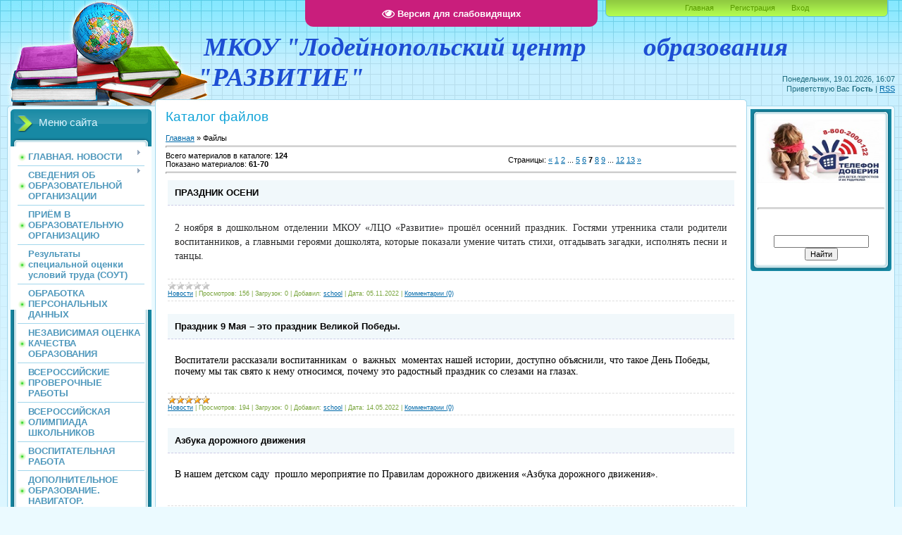

--- FILE ---
content_type: text/html; charset=UTF-8
request_url: https://gn-lp.moy.su/load/?page7
body_size: 11790
content:
<html>
<head>
<meta http-equiv="content-type" content="text/html; charset=UTF-8">
<meta http-equiv="X-UA-Compatible" content="IE=edge" />
<title>Каталог файлов - МКОУ &quot;ЛЦО &quot;РАЗВИТИЕ&quot;</title>


<link type="text/css" rel="StyleSheet" href="/.s/src/css/805.css" />

	<link rel="stylesheet" href="/.s/src/base.min.css" />
	<link rel="stylesheet" href="/.s/src/layer1.min.css" />

	<script src="/.s/src/jquery-1.12.4.min.js"></script>
	
	<script src="/.s/src/uwnd.min.js"></script>
	<script src="//s761.ucoz.net/cgi/uutils.fcg?a=uSD&ca=2&ug=999&isp=1&r=0.517773640161099"></script>
	<link rel="stylesheet" href="/.s/src/ulightbox/ulightbox.min.css" />
	<link rel="stylesheet" href="/.s/src/social.css" />
	<script src="/.s/src/ulightbox/ulightbox.min.js"></script>
	<script src="/.s/src/visually_impaired.min.js"></script>
	<script>
/* --- UCOZ-JS-DATA --- */
window.uCoz = {"country":"US","layerType":1,"sign":{"7252":"Предыдущий","3125":"Закрыть","7287":"Перейти на страницу с фотографией.","5458":"Следующий","7253":"Начать слайд-шоу","5255":"Помощник","7254":"Изменить размер","7251":"Запрошенный контент не может быть загружен. Пожалуйста, попробуйте позже."},"site":{"host":"gn-lp.moy.su","domain":null,"id":"7gn-lp"},"module":"load","uLightboxType":1,"ssid":"534347026507556676400","language":"ru"};
/* --- UCOZ-JS-CODE --- */
	var uhe    = 2;
	var lng    = 'ru';
	var has    = 0;
	var imgs   = 1;
	var bg     = 1;
	var hwidth = 0;
	var bgs    = [1, 2 ];
	var fonts  = [18,20,22,24];
	var eyeSVG = '<?xml version="1.0" encoding="utf-8"?><svg width="18" height="18" viewBox="0 0 1750 1750" xmlns="http://www.w3.org/2000/svg"><path fill="#ffffff" d="M1664 960q-152-236-381-353 61 104 61 225 0 185-131.5 316.5t-316.5 131.5-316.5-131.5-131.5-316.5q0-121 61-225-229 117-381 353 133 205 333.5 326.5t434.5 121.5 434.5-121.5 333.5-326.5zm-720-384q0-20-14-34t-34-14q-125 0-214.5 89.5t-89.5 214.5q0 20 14 34t34 14 34-14 14-34q0-86 61-147t147-61q20 0 34-14t14-34zm848 384q0 34-20 69-140 230-376.5 368.5t-499.5 138.5-499.5-139-376.5-368q-20-35-20-69t20-69q140-229 376.5-368t499.5-139 499.5 139 376.5 368q20 35 20 69z"/></svg>';
	jQuery(function ($) {
		document.body.insertAdjacentHTML('afterBegin', '<a id="uhvb" class="in-body top-centered " style="background-color:#c91e7c; color:#ffffff; " href="javascript:;" onclick="uvcl();" itemprop="copy">'+eyeSVG+' <b>Версия для слабовидящих</b></a>');
		uhpv(has);
	});
	

		function eRateEntry(select, id, a = 65, mod = 'load', mark = +select.value, path = '', ajax, soc) {
			if (mod == 'shop') { path = `/${ id }/edit`; ajax = 2; }
			( !!select ? confirm(select.selectedOptions[0].textContent.trim() + '?') : true )
			&& _uPostForm('', { type:'POST', url:'/' + mod + path, data:{ a, id, mark, mod, ajax, ...soc } });
		}
 function uSocialLogin(t) {
			var params = {"vkontakte":{"width":790,"height":400},"ok":{"width":710,"height":390},"yandex":{"width":870,"height":515}};
			var ref = escape(location.protocol + '//' + ('gn-lp.moy.su' || location.hostname) + location.pathname + ((location.hash ? ( location.search ? location.search + '&' : '?' ) + 'rnd=' + Date.now() + location.hash : ( location.search || '' ))));
			window.open('/'+t+'?ref='+ref,'conwin','width='+params[t].width+',height='+params[t].height+',status=1,resizable=1,left='+parseInt((screen.availWidth/2)-(params[t].width/2))+',top='+parseInt((screen.availHeight/2)-(params[t].height/2)-20)+'screenX='+parseInt((screen.availWidth/2)-(params[t].width/2))+',screenY='+parseInt((screen.availHeight/2)-(params[t].height/2)-20));
			return false;
		}
		function TelegramAuth(user){
			user['a'] = 9; user['m'] = 'telegram';
			_uPostForm('', {type: 'POST', url: '/index/sub', data: user});
		}
function loginPopupForm(params = {}) { new _uWnd('LF', ' ', -250, -100, { closeonesc:1, resize:1 }, { url:'/index/40' + (params.urlParams ? '?'+params.urlParams : '') }) }
/* --- UCOZ-JS-END --- */
</script>

	<style>.UhideBlock{display:none; }</style>
	<script type="text/javascript">new Image().src = "//counter.yadro.ru/hit;noadsru?r"+escape(document.referrer)+(screen&&";s"+screen.width+"*"+screen.height+"*"+(screen.colorDepth||screen.pixelDepth))+";u"+escape(document.URL)+";"+Date.now();</script>
</head>
<body>
<div id="utbr8214" rel="s761"></div>

<div class="wrap">
<div class="contanier">
<!--U1AHEADER1Z--><div class="header-right"><div class="header">
<div class="date">Понедельник, 19.01.2026, 16:07</div>
<div class="user-bar"><!--<s5212>-->Приветствую Вас<!--</s>--> <b>Гость</b> | <a href="https://gn-lp.moy.su/load/rss/">RSS</a></div>
<h1 style="text-align: left;"><b style="text-align: center;"><span style="font-size: 28pt; font-family: Georgia, serif; color: rgb(29, 78, 211); font-style: italic;">&nbsp;МКОУ "Лодейнопольский центр&nbsp; &nbsp; &nbsp; &nbsp; &nbsp;образования "РАЗВИТИЕ"</span></b><!-- </logo> --></h1><p class="MsoNormal" align="center" style="margin-bottom:0cm;margin-bottom:.0001pt;
text-align:center;line-height:normal;mso-outline-level:1"><b><span style="font-size: 28pt;"><o:p></o:p></span></b></p>
<div class="navigation"><a href="http://gn-lp.moy.su/"><!--<s5176>-->Главная<!--</s>--></a>  <a href="/register"><!--<s3089>-->Регистрация<!--</s>--></a>  <a href="javascript:;" rel="nofollow" onclick="loginPopupForm(); return false;"><!--<s3087>-->Вход<!--</s>--></a></div>

</div></div><!--/U1AHEADER1Z-->

<!-- <middle> -->
<table class="main-table">
<tr>
<td class="left-side-block">
<!--U1CLEFTER1Z--><!-- <block1> -->

<div class="block">
<div class="block-title"><!-- <bt> --><!--<s5184>-->Меню сайта<!--</s>--><!-- </bt> --></div>
<div class="block-top"><div class="block-content"><!-- <bc> --><div id="uMenuDiv1" class="uMenuV" style="position:relative;"><ul class="uMenuRoot">
<li style="position:relative;"><div class="umn-tl"><div class="umn-tr"><div class="umn-tc"></div></div></div><div class="umn-ml"><div class="umn-mr"><div class="umn-mc"><div class="uMenuItem"><div class="uMenuArrow"></div><a href="http://gn-lp.moy.su/"><span>ГЛАВНАЯ. НОВОСТИ</span></a></div></div></div></div><div class="umn-bl"><div class="umn-br"><div class="umn-bc"><div class="umn-footer"></div></div></div></div><ul style="display:none;">
<li><div class="uMenuItem"><a href="/index/karta_sajta/0-56"><span>Карта сайта</span></a></div></li>
<li><div class="uMenuItem"><a href="/index/poleznye_ssylki/0-36"><span>Электронные образовательные ресурсы</span></a></div></li></ul></li>
<li style="position:relative;"><div class="umn-tl"><div class="umn-tr"><div class="umn-tc"></div></div></div><div class="umn-ml"><div class="umn-mr"><div class="umn-mc"><div class="uMenuItem"><div class="uMenuArrow"></div><a href="http://gn-lp.moy.su/index/osnovnye_svedenija/0-92"><span>СВЕДЕНИЯ ОБ ОБРАЗОВАТЕЛЬНОЙ ОРГАНИЗАЦИИ</span></a></div></div></div></div><div class="umn-bl"><div class="umn-br"><div class="umn-bc"><div class="umn-footer"></div></div></div></div><ul style="display:none;">
<li><div class="uMenuItem"><a href="/index/osnovnye_svedenija/0-92"><span>ОСНОВНЫЕ СВЕДЕНИЯ</span></a></div></li>
<li><div class="uMenuItem"><a href="/index/administracija_shkoly/0-43"><span>Структура и органы управления образовательной организацией</span></a></div></li>
<li><div class="uMenuItem"><a href="/index/dokumenty/0-93"><span>ДОКУМЕНТЫ. </span></a></div><ul style="display:none;">
<li><div class="uMenuItem"><a href="/index/ustav_obrazovatelnogo_uchrezhdenija/0-11"><span>Устав образовательной организации</span></a></div></li>
<li><div class="uMenuItem"><a href="/index/0-62"><span>Локальные нормативные акты</span></a></div></li>
<li><div class="uMenuItem"><a href="/index/pravila_vnutrennego_rasporjadka_obuchajushhikhsja/0-94"><span>Правила внутреннего распорядка обучающихся</span></a></div></li>
<li><div class="uMenuItem"><a href="/index/pravila_vnutrennego_trudovogo_rasporjadka/0-96"><span>Правила внутреннего трудового распорядка</span></a></div></li>
<li><div class="uMenuItem"><a href="/index/karta_samoobsledovanija_ou/0-57"><span>Отчет о результатах самообследования</span></a></div></li>
<li><div class="uMenuItem"><a href="/index/predpisanija_organov_osushhestvljajushhikh_gosudarstvennyj_kontrol_nadzor_v_sfere_obrazovanija_otchety/0-104"><span>Предписания органов, осуществляющих государственный контроль (надзор) в сфере образования, отчеты</span></a></div></li></ul></li>
<li><div class="uMenuItem"><a href="/index/obrazovanie/0-97"><span>ОБРАЗОВАНИЕ</span></a></div><ul style="display:none;">
<li><div class="uMenuItem"><a href="/index/uchebnyj_plan/0-68"><span>Учебный план</span></a></div></li>
<li><div class="uMenuItem"><a href="/index/kalendarnyj_uchebnyj_grafik/0-21"><span>Календарный учебный график</span></a></div></li>
<li><div class="uMenuItem"><a href="/index/kontingent_uchashhikhsja/0-87"><span>Численность обучающихся</span></a></div></li>
<li><div class="uMenuItem"><a href="/index/informacija_ob_ispolzovanii_pri_realizacii_ukazannykh_obrazovatelnykh_programm_ehlektronnogo_obuchenija/0-121"><span>Информация об использовании при реализации указанных образовательных программ электронного обучения</span></a></div></li></ul></li>
<li><div class="uMenuItem"><a href="http://gn-lp.moy.su/index/fgos_noo/0-23"><span>ОБРАЗОВАТЕЛЬНЫЕ СТАНДАРТЫ И ТРЕБОВАНИЯ</span></a></div></li>
<li><div class="uMenuItem"><a href="/index/svedenija_o_pedagogicheskikh_rabotnikakh/0-45"><span>РУКОВОДСТВО.</span></a></div></li>
<li><div class="uMenuItem"><a href="http://gn-lp.moy.su/index/pedagogicheskij-sostav/0-155"><span>ПЕДАГОГИЧЕСКИЙ СОСТАВ.</span></a></div></li>
<li><div class="uMenuItem"><a href="/index/materialno_tekhnicheskoe_obespechenie_i_osnashhennost_obrazovatelnogo_processa/0-99"><span>МАТЕРИАЛЬНО-ТЕХНИЧЕСКОЕ ОБЕСПЕЧЕНИЕ И ОСНАЩЕННОСТЬ ОБРАЗОВАТЕЛЬНОГО ПРОЦЕССА. ДОСТУПНАЯ СРЕДА</span></a></div></li>
<li><div class="uMenuItem"><a href="/index/dokumenty/0-80"><span>ПЛАТНЫЕ ОБРАЗОВАТЕЛЬНЫЕ УСЛУГИ</span></a></div></li>
<li><div class="uMenuItem"><a href="http://gn-lp.moy.su/index/materialno_tekhnicheskaja_baza/0-47"><span>ФИНАНСОВО-ХОЗЯЙСТВЕННАЯ ДЕЯТЕЛЬНОСТЬ</span></a></div></li>
<li><div class="uMenuItem"><a href="/index/vakantnye_mesta_dlja_priema_perevoda/0-103"><span>ВАКАНТНЫЕ МЕСТА ДЛЯ ПРИЕМА (ПЕРЕВОДА) ОБУЧАЮЩИХСЯ</span></a></div></li>
<li><div class="uMenuItem"><a href="https://gn-lp.moy.su/index/stipendii_i_inye_vidy_materialnoj_podderzhki/0-102"><span>СТИПЕНДИИ И МЕРЫ ПОДДЕРЖКИ ОБУЧАЮЩИХСЯ</span></a></div></li>
<li><div class="uMenuItem"><a href="/index/o-mezhdunarodnom-sotrudnichestve/0-129"><span>МЕЖДУНАРОДНОЕ СОТРУДНИЧЕСТВО</span></a></div></li>
<li><div class="uMenuItem"><a href="/index/organizacija-pitanija/0-137"><span>ОРГАНИЗАЦИЯ ПИТАНИЯ В ОБРАЗОВАТЕЛЬНОЙ ОРГАНИЗАЦИИ</span></a></div><ul style="display:none;">
<li><div class="uMenuItem"><a href="/index/food/0-132"><span>FOOD</span></a></div></li></ul></li></ul></li>
<li><div class="umn-tl"><div class="umn-tr"><div class="umn-tc"></div></div></div><div class="umn-ml"><div class="umn-mr"><div class="umn-mc"><div class="uMenuItem"><a href="/index/skoro_v_shkolu/0-83"><span>ПРИЁМ В ОБРАЗОВАТЕЛЬНУЮ ОРГАНИЗАЦИЮ</span></a></div></div></div></div><div class="umn-bl"><div class="umn-br"><div class="umn-bc"><div class="umn-footer"></div></div></div></div></li>
<li><div class="umn-tl"><div class="umn-tr"><div class="umn-tc"></div></div></div><div class="umn-ml"><div class="umn-mr"><div class="umn-mc"><div class="uMenuItem"><a href="/index/uslovija-i-okhrana-truda/0-142"><span>Результаты специальной оценки условий труда (СОУТ)</span></a></div></div></div></div><div class="umn-bl"><div class="umn-br"><div class="umn-bc"><div class="umn-footer"></div></div></div></div></li>
<li><div class="umn-tl"><div class="umn-tr"><div class="umn-tc"></div></div></div><div class="umn-ml"><div class="umn-mr"><div class="umn-mc"><div class="uMenuItem"><a href="http://gn-lp.moy.su/index/obrabotka-personalnykh-dannykh/0-150"><span>ОБРАБОТКА ПЕРСОНАЛЬНЫХ ДАННЫХ</span></a></div></div></div></div><div class="umn-bl"><div class="umn-br"><div class="umn-bc"><div class="umn-footer"></div></div></div></div></li>
<li><div class="umn-tl"><div class="umn-tr"><div class="umn-tc"></div></div></div><div class="umn-ml"><div class="umn-mr"><div class="umn-mc"><div class="uMenuItem"><a href="/index/nezavisimaja_ocenka_kachestva_obrazovanija/0-122"><span>НЕЗАВИСИМАЯ ОЦЕНКА КАЧЕСТВА ОБРАЗОВАНИЯ</span></a></div></div></div></div><div class="umn-bl"><div class="umn-br"><div class="umn-bc"><div class="umn-footer"></div></div></div></div></li>
<li><div class="umn-tl"><div class="umn-tr"><div class="umn-tc"></div></div></div><div class="umn-ml"><div class="umn-mr"><div class="umn-mc"><div class="uMenuItem"><a href="http://gn-lp.moy.su/index/vpr/0-115"><span>ВСЕРОССИЙСКИЕ ПРОВЕРОЧНЫЕ РАБОТЫ</span></a></div></div></div></div><div class="umn-bl"><div class="umn-br"><div class="umn-bc"><div class="umn-footer"></div></div></div></div></li>
<li><div class="umn-tl"><div class="umn-tr"><div class="umn-tc"></div></div></div><div class="umn-ml"><div class="umn-mr"><div class="umn-mc"><div class="uMenuItem"><a href="http://gn-lp.moy.su/index/http_gn_lp_moy_su_index_0_20/0-20"><span>ВСЕРОССИЙСКАЯ ОЛИМПИАДА ШКОЛЬНИКОВ</span></a></div></div></div></div><div class="umn-bl"><div class="umn-br"><div class="umn-bc"><div class="umn-footer"></div></div></div></div></li>
<li><div class="umn-tl"><div class="umn-tr"><div class="umn-tc"></div></div></div><div class="umn-ml"><div class="umn-mr"><div class="umn-mc"><div class="uMenuItem"><a href="http://gn-lp.moy.su/index/vospitatelnaja_rabota/0-29"><span>ВОСПИТАТЕЛЬНАЯ РАБОТА</span></a></div></div></div></div><div class="umn-bl"><div class="umn-br"><div class="umn-bc"><div class="umn-footer"></div></div></div></div></li>
<li><div class="umn-tl"><div class="umn-tr"><div class="umn-tc"></div></div></div><div class="umn-ml"><div class="umn-mr"><div class="umn-mc"><div class="uMenuItem"><a href="/index/dopolnitelnoe-obrazovanie-navigator/0-131"><span>ДОПОЛНИТЕЛЬНОЕ ОБРАЗОВАНИЕ. НАВИГАТОР.</span></a></div></div></div></div><div class="umn-bl"><div class="umn-br"><div class="umn-bc"><div class="umn-footer"></div></div></div></div></li>
<li><div class="umn-tl"><div class="umn-tr"><div class="umn-tc"></div></div></div><div class="umn-ml"><div class="umn-mr"><div class="umn-mc"><div class="uMenuItem"><a href="/index/antiterroristicheskaja-bezopasnost/0-140"><span>Антитеррористическая безопасность</span></a></div></div></div></div><div class="umn-bl"><div class="umn-br"><div class="umn-bc"><div class="umn-footer"></div></div></div></div></li>
<li style="position:relative;"><div class="umn-tl"><div class="umn-tr"><div class="umn-tc"></div></div></div><div class="umn-ml"><div class="umn-mr"><div class="umn-mc"><div class="uMenuItem"><div class="uMenuArrow"></div><a href="/index/bezopastnost/0-85"><span>БЕЗОПАСНОСТЬ</span></a></div></div></div></div><div class="umn-bl"><div class="umn-br"><div class="umn-bc"><div class="umn-footer"></div></div></div></div><ul style="display:none;">
<li><div class="uMenuItem"><a href="http://gn-lp.moy.su/index/informacionnaja_bezopasnost/0-114"><span>Информационная безопасность</span></a></div><ul style="display:none;">
<li><div class="uMenuItem"><a href="http://gn-lp.moy.su/index/pedagogam/0-145"><span>Педагогам</span></a></div></li>
<li><div class="uMenuItem"><a href="http://gn-lp.moy.su/index/obuchajushhimsja/0-146"><span>Обучающимся</span></a></div></li>
<li><div class="uMenuItem"><a href="http://gn-lp.moy.su/index/detskie-bezopasnye-sajty/0-148"><span>Детские безопасные сайты</span></a></div></li></ul></li>
<li><div class="uMenuItem"><a href="http://gn-lp.moy.su/news/bezopasnaja_zheleznaja_doroga/2021-03-05-579"><span>Безопасная железная дорога</span></a></div></li>
<li><div class="uMenuItem"><a href="/index/zashhita_personalnykh_dannykh/0-90"><span>Защита персональных ...</span></a></div></li>
<li><div class="uMenuItem"><a href="/index/dorozhnaja-bezopasnost/0-119"><span>Дорожная безопасность</span></a></div></li></ul></li>
<li><div class="umn-tl"><div class="umn-tr"><div class="umn-tc"></div></div></div><div class="umn-ml"><div class="umn-mr"><div class="umn-mc"><div class="uMenuItem"><a href="/index/dlja_detej/0-84"><span>ДЛЯ ДЕТЕЙ</span></a></div></div></div></div><div class="umn-bl"><div class="umn-br"><div class="umn-bc"><div class="umn-footer"></div></div></div></div></li>
<li><div class="umn-tl"><div class="umn-tr"><div class="umn-tc"></div></div></div><div class="umn-ml"><div class="umn-mr"><div class="umn-mc"><div class="uMenuItem"><a href="/index/net_korrupcii/0-109"><span>ПРОТИВОДЕЙСТВИЕ КОРРУПЦИИ</span></a></div></div></div></div><div class="umn-bl"><div class="umn-br"><div class="umn-bc"><div class="umn-footer"></div></div></div></div></li>
<li><div class="umn-tl"><div class="umn-tr"><div class="umn-tc"></div></div></div><div class="umn-ml"><div class="umn-mr"><div class="umn-mc"><div class="uMenuItem"><a href="http://gn-lp.moy.su/index/quot_otkrytaja_shkola_svoboda_vozmozhnostej_quot/0-118"><span>"ОТКРЫТАЯ ШКОЛА...</span></a></div></div></div></div><div class="umn-bl"><div class="umn-br"><div class="umn-bc"><div class="umn-footer"></div></div></div></div></li>
<li><div class="umn-tl"><div class="umn-tr"><div class="umn-tc"></div></div></div><div class="umn-ml"><div class="umn-mr"><div class="umn-mc"><div class="uMenuItem"><a href="http://gn-lp.moy.su/index/shkolnyj_ehkspertnyj_sovet_po_informatizacii/0-113"><span>Школьный экспертный ...</span></a></div></div></div></div><div class="umn-bl"><div class="umn-br"><div class="umn-bc"><div class="umn-footer"></div></div></div></div></li>
<li><div class="umn-tl"><div class="umn-tr"><div class="umn-tc"></div></div></div><div class="umn-ml"><div class="umn-mr"><div class="umn-mc"><div class="uMenuItem"><a href="http://gn-lp.moy.su/index/zdorove/0-112"><span>ЗДОРОВЬЕ</span></a></div></div></div></div><div class="umn-bl"><div class="umn-br"><div class="umn-bc"><div class="umn-footer"></div></div></div></div></li>
<li style="position:relative;"><div class="umn-tl"><div class="umn-tr"><div class="umn-tc"></div></div></div><div class="umn-ml"><div class="umn-mr"><div class="umn-mc"><div class="uMenuItem"><div class="uMenuArrow"></div><a href="/index/k_svedeniju_roditelej/0-10"><span>К СВЕДЕНИЮ РОДИТЕЛЕЙ</span></a></div></div></div></div><div class="umn-bl"><div class="umn-br"><div class="umn-bc"><div class="umn-footer"></div></div></div></div><ul style="display:none;">
<li><div class="uMenuItem"><a href="/index/prava_i_objazannosti/0-89"><span>Это важно!</span></a></div></li>
<li><div class="uMenuItem"><a href="/index/shkolnaja_forma/0-101"><span>Школьная форма</span></a></div></li>
<li><div class="uMenuItem"><a href="/index/sovety_psikhologa/0-35"><span>Советы психолога</span></a></div></li>
<li><div class="uMenuItem"><a href="/index/stranica-socialnogo-pedagoga/0-141"><span>Страница социального педагога</span></a></div></li></ul></li>
<li><div class="umn-tl"><div class="umn-tr"><div class="umn-tc"></div></div></div><div class="umn-ml"><div class="umn-mr"><div class="umn-mc"><div class="uMenuItem"><a href="/index/pedagogam-i-sotrudnikam/0-154"><span>Педагогам и сотрудникам</span></a></div></div></div></div><div class="umn-bl"><div class="umn-br"><div class="umn-bc"><div class="umn-footer"></div></div></div></div></li>
<li style="position:relative;"><div class="umn-tl"><div class="umn-tr"><div class="umn-tc"></div></div></div><div class="umn-ml"><div class="umn-mr"><div class="umn-mc"><div class="uMenuItem"><div class="uMenuArrow"></div><a href="/index/shsk-viktorija/0-127"><span>ШКОЛЬНЫЙ СПОРТИВНЫЙ КЛУБ "ВИКТОРИЯ"</span></a></div></div></div></div><div class="umn-bl"><div class="umn-br"><div class="umn-bc"><div class="umn-footer"></div></div></div></div><ul style="display:none;">
<li><div class="uMenuItem"><a href="http://gn-lp.moy.su/load/meroprijatija_2020_2021_uch_god/4"><span>МЕРОПРИЯТИЯ КЛУБА</span></a></div></li></ul></li>
<li><div class="umn-tl"><div class="umn-tr"><div class="umn-tc"></div></div></div><div class="umn-ml"><div class="umn-mr"><div class="umn-mc"><div class="uMenuItem"><a href="http://gn-lp.moy.su/index/leto/0-110"><span>ЛЕТО</span></a></div></div></div></div><div class="umn-bl"><div class="umn-br"><div class="umn-bc"><div class="umn-footer"></div></div></div></div></li>
<li><div class="umn-tl"><div class="umn-tr"><div class="umn-tc"></div></div></div><div class="umn-ml"><div class="umn-mr"><div class="umn-mc"><div class="uMenuItem"><a href="http://gn-lp.moy.su/index/0-3"><span>ОБРАЩЕНИЯ ГРАЖДАН</span></a></div></div></div></div><div class="umn-bl"><div class="umn-br"><div class="umn-bc"><div class="umn-footer"></div></div></div></div></li>
<li><div class="umn-tl"><div class="umn-tr"><div class="umn-tc"></div></div></div><div class="umn-ml"><div class="umn-mr"><div class="umn-mc"><div class="uMenuItem"><a href="https://e-school.obr.lenreg.ru/"><span>ЭЛЕКТРОННЫЙ ДНЕВНИК</span></a></div></div></div></div><div class="umn-bl"><div class="umn-br"><div class="umn-bc"><div class="umn-footer"></div></div></div></div></li>
<li><div class="umn-tl"><div class="umn-tr"><div class="umn-tc"></div></div></div><div class="umn-ml"><div class="umn-mr"><div class="umn-mc"><div class="uMenuItem"><a href="/index/ehlektronnaja-zapis-v-oo/0-124"><span>ЭЛЕКТРОННАЯ ЗАПИСЬ В ОО</span></a></div></div></div></div><div class="umn-bl"><div class="umn-br"><div class="umn-bc"><div class="umn-footer"></div></div></div></div></li>
<li><div class="umn-tl"><div class="umn-tr"><div class="umn-tc"></div></div></div><div class="umn-ml"><div class="umn-mr"><div class="umn-mc"><div class="uMenuItem"><a href="/index/municipalnye-zakupki/0-133"><span>МУНИЦИПАЛЬНЫЕ ЗАКУПКИ</span></a></div></div></div></div><div class="umn-bl"><div class="umn-br"><div class="umn-bc"><div class="umn-footer"></div></div></div></div></li>
<li><div class="umn-tl"><div class="umn-tr"><div class="umn-tc"></div></div></div><div class="umn-ml"><div class="umn-mr"><div class="umn-mc"><div class="uMenuItem"><a href="http://gn-lp.moy.su/load/novosti/5"><span>ДОШКОЛЬНЫЕ ГРУППЫ</span></a></div></div></div></div><div class="umn-bl"><div class="umn-br"><div class="umn-bc"><div class="umn-footer"></div></div></div></div></li>
<li><div class="umn-tl"><div class="umn-tr"><div class="umn-tc"></div></div></div><div class="umn-ml"><div class="umn-mr"><div class="umn-mc"><div class="uMenuItem"><a href="/index/funkcionalnaja-gramotnost/0-136"><span>ФУНКЦИОНАЛЬНАЯ ГРАМОТНОСТЬ</span></a></div></div></div></div><div class="umn-bl"><div class="umn-br"><div class="umn-bc"><div class="umn-footer"></div></div></div></div></li>
<li><div class="umn-tl"><div class="umn-tr"><div class="umn-tc"></div></div></div><div class="umn-ml"><div class="umn-mr"><div class="umn-mc"><div class="uMenuItem"><a href="/index/nastavnichestvo/0-134"><span>НАСТАВНИЧЕСТВО</span></a></div></div></div></div><div class="umn-bl"><div class="umn-br"><div class="umn-bc"><div class="umn-footer"></div></div></div></div></li>
<li><div class="umn-tl"><div class="umn-tr"><div class="umn-tc"></div></div></div><div class="umn-ml"><div class="umn-mr"><div class="umn-mc"><div class="uMenuItem"><a href="/index/shkolnyj-teatr/0-139"><span>ШКОЛЬНЫЙ ТЕАТР</span></a></div></div></div></div><div class="umn-bl"><div class="umn-br"><div class="umn-bc"><div class="umn-footer"></div></div></div></div></li>
<li><div class="umn-tl"><div class="umn-tr"><div class="umn-tc"></div></div></div><div class="umn-ml"><div class="umn-mr"><div class="umn-mc"><div class="uMenuItem"><a href="https://vk.com/school170788962"><span>НАШЕ СООБЩЕСТВО В VK</span></a></div></div></div></div><div class="umn-bl"><div class="umn-br"><div class="umn-bc"><div class="umn-footer"></div></div></div></div></li></ul></div><script>$(function(){_uBuildMenu('#uMenuDiv1',0,document.location.href+'/','uMenuItemA','uMenuArrow',2500);})</script><!-- </bc> --></div></div>
</div>

<!-- </block1> -->

<!-- <block2> -->

<div class="block">
<div class="block-title"><!-- <bt> --><!--<s5351>-->Категории раздела<!--</s>--><!-- </bt> --></div>
<div class="block-top"><div class="block-content"><!-- <bc> --><table border="0" cellspacing="1" cellpadding="0" width="100%" class="catsTable"><tr>
					<td style="width:100%" class="catsTd" valign="top" id="cid1">
						<a href="/load/1" class="catName">Проектная деятельность</a>  <span class="catNumData" style="unicode-bidi:embed;">[3]</span> 
					</td></tr><tr>
					<td style="width:100%" class="catsTd" valign="top" id="cid2">
						<a href="/load/akcija_quot_stranicy_semejnogo_alboma_quot/2" class="catName">Акция &quot;Страницы семейного альбома&quot;</a>  <span class="catNumData" style="unicode-bidi:embed;">[4]</span> 
					</td></tr><tr>
					<td style="width:100%" class="catsTd" valign="top" id="cid3">
						<a href="/load/serdce_otdaju_detjam/3" class="catName">СЕРДЦЕ ОТДАЮ ДЕТЯМ 2019</a>  <span class="catNumData" style="unicode-bidi:embed;">[3]</span> 
					</td></tr><tr>
					<td style="width:100%" class="catsTd" valign="top" id="cid4">
						<a href="/load/meroprijatija_2020_2021_uch_god/4" class="catName">МЕРОПРИЯТИЯ КЛУБА</a>  <span class="catNumData" style="unicode-bidi:embed;">[89]</span> 
					</td></tr><tr>
					<td style="width:100%" class="catsTd" valign="top" id="cid5">
						<a href="/load/novosti/5" class="catName">Новости</a>  <span class="catNumData" style="unicode-bidi:embed;">[25]</span> 
					</td></tr></table><!-- </bc> --></div></div>
</div>

<!-- </block2> -->

<!-- <block3> -->

<!-- </block3> -->

<!-- <block4> -->

<!-- </block4> -->

<!-- <block6> -->
<div class="block">
<div class="block-title"><!-- <bt> --><!--<s5195>-->Статистика</div><div class="block-top"><div class="block-content"><div align="center"><!--IF--><hr><div class="tOnline" id="onl1">Онлайн всего: <b>1</b></div> <div class="gOnline" id="onl2">Гостей: <b>1</b></div> <div class="uOnline" id="onl3">Пользователей: <b>0</b></div></div></div></div></div><div class="block">
<div class="block-top"><div class="block-content" style="text-align: center;"><a href="https://www.calend.ru/holidays/russtate/" target="_blank"><font size="4"><img src="https://www.calend.ru/img/export/informer_1.png" width="150" alt="Праздники России" border="0" style="font-size: 14pt;"></font></a></div></div>
</div>
<!--ENDIF-->
<!-- </block5> -->





























































<script type="text/javascript">
 (function(d, t, p) {
 var j = d.createElement(t); j.async = true; j.type = "text/javascript";
 j.src = ("https:" == p ? "https:" : "http:") + "//stat.sputnik.ru/cnt.js";
 var s = d.getElementsByTagName(t)[0]; s.parentNode.insertBefore(j, s);
 })(document, "script", document.location.protocol);
 </script>
<span id="sputnik-informer"></span>                <!--/U1CLEFTER1Z-->
</td>
<td class="content-block">
<h1>Каталог файлов</h1> 
<!-- <body> --><table border="0" cellpadding="0" cellspacing="0" width="100%">
<tr>
<td width="80%"><a href="http://gn-lp.moy.su/"><!--<s5176>-->Главная<!--</s>--></a> &raquo; <!--<s5182>-->Файлы<!--</s>--></td>
<td align="right" style="white-space: nowrap;"></td>
</tr>
</table>
<hr />
<table border="0" cellpadding="0" cellspacing="0" width="100%">
<tr>
<td width="60%"><!--<s5218>-->Всего материалов в каталоге<!--</s>-->: <b>124</b><br /><!--<s5220>-->Показано материалов<!--</s>-->: <b><span class="numShown73">61-70</span></b></td>
<td align="right"><!--<s3015>-->Страницы<!--</s>-->: <span class="pagesBlockuz1"><a class="swchItem swchItem-prev" href="/load/?page6"  onclick="spages('6',this);return false;" ><span>&laquo;</span></a> <a class="swchItem" href="/load/"  onclick="spages('1',this);return false;" ><span>1</span></a> <a class="swchItem" href="/load/?page2"  onclick="spages('2',this);return false;" ><span>2</span></a> <span class="swchItemDots"><span>...</span></span> <a class="swchItem" href="/load/?page5"  onclick="spages('5',this);return false;" ><span>5</span></a> <a class="swchItem" href="/load/?page6"  onclick="spages('6',this);return false;" ><span>6</span></a> <b class="swchItemA"><span>7</span></b> <a class="swchItem" href="/load/?page8"  onclick="spages('8',this);return false;" ><span>8</span></a> <a class="swchItem" href="/load/?page9"  onclick="spages('9',this);return false;" ><span>9</span></a> <span class="swchItemDots"><span>...</span></span> <a class="swchItem" href="/load/?page12"  onclick="spages('12',this);return false;" ><span>12</span></a> <a class="swchItem" href="/load/?page13"  onclick="spages('13',this);return false;" ><span>13</span></a>  <a class="swchItem swchItem-next" href="/load/?page8"  onclick="spages('8',this);return false;" ><span>&raquo;</span></a></span></td>
</tr>
</table>
<hr />
<script>
			var other_filters_params="",t="";$(".other_filter").each(function(){var e=$(this);e.prop("selectedIndex")>0&&(other_filters_params+=t+e.attr("id")+"="+e.val(),t="&")});
			function spages(p, link ) {
				if ( 1) return !!location.assign(link.href);
				ajaxPageController.showLoader();
				if ( other_filters_params.length && other_filters_params.indexOf('?') < 0 ) {
					other_filters_params = '?' + other_filters_params;
				}
				_uPostForm('', { url:'/load/0-' + p + '-' + Date.now() + other_filters_params });
			}</script>
			<div id="allEntries"><script>var filtch=function(t,e,l){var i=window.location.href.split('?')[0]="/load/",n=!0;$(".other_filter").each(function(){var t=$(this);t.val()&&t.prop("selectedIndex")>0&&(n?(i+="?",n=0):i+="&",i+=t.attr("id")+"="+t.val())}),document.location.href=i};</script><div id="entryID64">
			<table border="0" cellpadding="0" cellspacing="0" width="100%" class="eBlock"><tr><td style="padding:3px;">
				
				<div class="eTitle" style="text-align:start;"><a href="/load/novosti/prazdnik_oseni/5-1-0-64">ПРАЗДНИК ОСЕНИ</a></div>
				<div class="eMessage" style="text-align:start;clear:both;padding-top:2px;padding-bottom:2px;"><p style="text-align: justify;"><span style="font-size:14px;"><span style="font-family:Georgia,serif;"><span style="background:white"><span style="line-height:15.05pt"><span style="color:#2c2d2e">2 ноября в дошкольном отделении МКОУ &laquo;ЛЦО &laquo;Развитие&raquo; прошёл осенний праздник. Гостями утренника стали родители воспитанников, а главными героями дошколята, которые показали умение читать стихи, отгадывать загадки, исполнять песни и танцы.&nbsp;</span></span></span></span></span></p></div>
				<div class="eDetails" style="clear:both;">
					<div class="rate-stars-wrapper" style="float:inline-end">
		<style type="text/css">
			.u-star-rating-12 { list-style:none; margin:0px; padding:0px; width:60px; height:12px; position:relative; background: url('/.s/img/stars/3/12.png') top left repeat-x }
			.u-star-rating-12 li{ padding:0px; margin:0px; float:left }
			.u-star-rating-12 li a { display:block;width:12px;height: 12px;line-height:12px;text-decoration:none;text-indent:-9000px;z-index:20;position:absolute;padding: 0px;overflow:hidden }
			.u-star-rating-12 li a:hover { background: url('/.s/img/stars/3/12.png') left center;z-index:2;left:0px;border:none }
			.u-star-rating-12 a.u-one-star { left:0px }
			.u-star-rating-12 a.u-one-star:hover { width:12px }
			.u-star-rating-12 a.u-two-stars { left:12px }
			.u-star-rating-12 a.u-two-stars:hover { width:24px }
			.u-star-rating-12 a.u-three-stars { left:24px }
			.u-star-rating-12 a.u-three-stars:hover { width:36px }
			.u-star-rating-12 a.u-four-stars { left:36px }
			.u-star-rating-12 a.u-four-stars:hover { width:48px }
			.u-star-rating-12 a.u-five-stars { left:48px }
			.u-star-rating-12 a.u-five-stars:hover { width:60px }
			.u-star-rating-12 li.u-current-rating { top:0 !important; left:0 !important;margin:0 !important;padding:0 !important;outline:none;background: url('/.s/img/stars/3/12.png') left bottom;position: absolute;height:12px !important;line-height:12px !important;display:block;text-indent:-9000px;z-index:1 }
		</style><script>
			var usrarids = {};
			function ustarrating(id, mark) {
				if (!usrarids[id]) {
					usrarids[id] = 1;
					$(".u-star-li-"+id).hide();
					_uPostForm('', { type:'POST', url:`/load`, data:{ a:65, id, mark, mod:'load', ajax:'2' } })
				}
			}
		</script><ul id="uStarRating64" class="uStarRating64 u-star-rating-12" title="Рейтинг: 0.0/0">
			<li id="uCurStarRating64" class="u-current-rating uCurStarRating64" style="width:0%;"></li></ul></div>
					<a class="e-category" href="/load/novosti/5">Новости</a><span class="ed-sep"> | </span>
					<span class="e-reads"><span class="ed-title">Просмотров:</span> <span class="ed-value">156</span></span><span class="ed-sep"> | </span>
					<span class="e-loads"><span class="ed-title">Загрузок:</span> <span class="ed-value">0</span></span><span class="ed-sep"> | </span>
					<span class="e-author"><span class="ed-title">Добавил:</span> <span class="ed-value"><a href="javascript:;" rel="nofollow" onclick="window.open('/index/8-1', 'up1', 'scrollbars=1,top=0,left=0,resizable=1,width=700,height=375'); return false;">school</a></span></span><span class="ed-sep"> | </span>
					<span class="e-date"><span class="ed-title">Дата:</span> <span class="ed-value" title="19:47">05.11.2022</span></span>
					<span class="ed-sep"> | </span><a class="e-comments" href="/load/novosti/prazdnik_oseni/5-1-0-64#comments">Комментарии (0)</a>
				</div>
			</td></tr></table><br /></div><div id="entryID63">
			<table border="0" cellpadding="0" cellspacing="0" width="100%" class="eBlock"><tr><td style="padding:3px;">
				
				<div class="eTitle" style="text-align:start;"><a href="/load/novosti/prazdnik_9_maja_ehto_prazdnik_velikoj_pobedy/5-1-0-63">Праздник 9 Мая – это праздник Великой Победы.</a></div>
				<div class="eMessage" style="text-align:start;clear:both;padding-top:2px;padding-bottom:2px;"><p><span style="font-size:14px;"><span style="font-family:Georgia,serif;">Воспитатели рассказали воспитанникам &nbsp;о &nbsp;важных &nbsp;моментах нашей истории, доступно объяснили, что такое День Победы, почему мы так свято к нему относимся, почему это радостный праздник со слезами на глазах.&nbsp;</span></span></p></div>
				<div class="eDetails" style="clear:both;">
					<div class="rate-stars-wrapper" style="float:inline-end"><ul id="uStarRating63" class="uStarRating63 u-star-rating-12" title="Рейтинг: 5.0/1">
			<li id="uCurStarRating63" class="u-current-rating uCurStarRating63" style="width:100%;"></li></ul></div>
					<a class="e-category" href="/load/novosti/5">Новости</a><span class="ed-sep"> | </span>
					<span class="e-reads"><span class="ed-title">Просмотров:</span> <span class="ed-value">194</span></span><span class="ed-sep"> | </span>
					<span class="e-loads"><span class="ed-title">Загрузок:</span> <span class="ed-value">0</span></span><span class="ed-sep"> | </span>
					<span class="e-author"><span class="ed-title">Добавил:</span> <span class="ed-value"><a href="javascript:;" rel="nofollow" onclick="window.open('/index/8-1', 'up1', 'scrollbars=1,top=0,left=0,resizable=1,width=700,height=375'); return false;">school</a></span></span><span class="ed-sep"> | </span>
					<span class="e-date"><span class="ed-title">Дата:</span> <span class="ed-value" title="12:18">14.05.2022</span></span>
					<span class="ed-sep"> | </span><a class="e-comments" href="/load/novosti/prazdnik_9_maja_ehto_prazdnik_velikoj_pobedy/5-1-0-63#comments">Комментарии (0)</a>
				</div>
			</td></tr></table><br /></div><div id="entryID62">
			<table border="0" cellpadding="0" cellspacing="0" width="100%" class="eBlock"><tr><td style="padding:3px;">
				
				<div class="eTitle" style="text-align:start;"><a href="/load/novosti/azbuka_dorozhnogo_dvizhenija/5-1-0-62">Азбука дорожного движения</a></div>
				<div class="eMessage" style="text-align:start;clear:both;padding-top:2px;padding-bottom:2px;"><p style="text-align: justify;"><span style="font-size:14px;"><span style="font-family:Georgia,serif;">В нашем детском саду&nbsp; прошло мероприятие по Правилам дорожного движения &laquo;Азбука дорожного движения&raquo;.&nbsp;</span></span><br />
&nbsp;</p></div>
				<div class="eDetails" style="clear:both;">
					<div class="rate-stars-wrapper" style="float:inline-end"><ul id="uStarRating62" class="uStarRating62 u-star-rating-12" title="Рейтинг: 5.0/1">
			<li id="uCurStarRating62" class="u-current-rating uCurStarRating62" style="width:100%;"></li></ul></div>
					<a class="e-category" href="/load/novosti/5">Новости</a><span class="ed-sep"> | </span>
					<span class="e-reads"><span class="ed-title">Просмотров:</span> <span class="ed-value">241</span></span><span class="ed-sep"> | </span>
					<span class="e-loads"><span class="ed-title">Загрузок:</span> <span class="ed-value">0</span></span><span class="ed-sep"> | </span>
					<span class="e-author"><span class="ed-title">Добавил:</span> <span class="ed-value"><a href="javascript:;" rel="nofollow" onclick="window.open('/index/8-1', 'up1', 'scrollbars=1,top=0,left=0,resizable=1,width=700,height=375'); return false;">school</a></span></span><span class="ed-sep"> | </span>
					<span class="e-date"><span class="ed-title">Дата:</span> <span class="ed-value" title="17:42">26.04.2022</span></span>
					<span class="ed-sep"> | </span><a class="e-comments" href="/load/novosti/azbuka_dorozhnogo_dvizhenija/5-1-0-62#comments">Комментарии (0)</a>
				</div>
			</td></tr></table><br /></div><div id="entryID61">
			<table border="0" cellpadding="0" cellspacing="0" width="100%" class="eBlock"><tr><td style="padding:3px;">
				
				<div class="eTitle" style="text-align:start;"><a href="/load/meroprijatija_2020_2021_uch_god/spartakiada_dlja_2_klassov/4-1-0-61">СПАРТАКИАДА ДЛЯ 2 КЛАССОВ</a></div>
				<div class="eMessage" style="text-align:start;clear:both;padding-top:2px;padding-bottom:2px;"><p><span style="color:#0000ff;"><span style="font-size:16px;"><em><strong><span style="font-family:Georgia,serif;">март, 2022 года - Лодейное Поле</span></strong></em></span></span></p></div>
				<div class="eDetails" style="clear:both;">
					<div class="rate-stars-wrapper" style="float:inline-end"><ul id="uStarRating61" class="uStarRating61 u-star-rating-12" title="Рейтинг: 5.0/1">
			<li id="uCurStarRating61" class="u-current-rating uCurStarRating61" style="width:100%;"></li></ul></div>
					<a class="e-category" href="/load/meroprijatija_2020_2021_uch_god/4">МЕРОПРИЯТИЯ КЛУБА</a><span class="ed-sep"> | </span>
					<span class="e-reads"><span class="ed-title">Просмотров:</span> <span class="ed-value">200</span></span><span class="ed-sep"> | </span>
					<span class="e-loads"><span class="ed-title">Загрузок:</span> <span class="ed-value">0</span></span><span class="ed-sep"> | </span>
					<span class="e-author"><span class="ed-title">Добавил:</span> <span class="ed-value"><a href="javascript:;" rel="nofollow" onclick="window.open('/index/8-1', 'up1', 'scrollbars=1,top=0,left=0,resizable=1,width=700,height=375'); return false;">school</a></span></span><span class="ed-sep"> | </span>
					<span class="e-date"><span class="ed-title">Дата:</span> <span class="ed-value" title="19:13">31.03.2022</span></span>
					<span class="ed-sep"> | </span><a class="e-comments" href="/load/meroprijatija_2020_2021_uch_god/spartakiada_dlja_2_klassov/4-1-0-61#comments">Комментарии (0)</a>
				</div>
			</td></tr></table><br /></div><div id="entryID60">
			<table border="0" cellpadding="0" cellspacing="0" width="100%" class="eBlock"><tr><td style="padding:3px;">
				
				<div class="eTitle" style="text-align:start;"><a href="/load/meroprijatija_2020_2021_uch_god/municipalnye_sorevnovanija_po_lyzhnym_gonkam_starty_nadezhd_sredi_obuchajushhikhsja_4_5_klassov_shkol_lodejnopolskogo_rajona/4-1-0-60">Муниципальные соревнования по лыжным гонкам «Старты надежд» среди обучающихся 4-5 классов школ Лодейнопольского района.</a></div>
				<div class="eMessage" style="text-align:start;clear:both;padding-top:2px;padding-bottom:2px;"><p><span style="color:#0000ff;"><em><strong><span style="font-size:16px;"><span style="font-family:Georgia,serif;">март, 2022 года - Лодейное Поле</span></span></strong></em></span></p></div>
				<div class="eDetails" style="clear:both;">
					<div class="rate-stars-wrapper" style="float:inline-end"><ul id="uStarRating60" class="uStarRating60 u-star-rating-12" title="Рейтинг: 5.0/1">
			<li id="uCurStarRating60" class="u-current-rating uCurStarRating60" style="width:100%;"></li></ul></div>
					<a class="e-category" href="/load/meroprijatija_2020_2021_uch_god/4">МЕРОПРИЯТИЯ КЛУБА</a><span class="ed-sep"> | </span>
					<span class="e-reads"><span class="ed-title">Просмотров:</span> <span class="ed-value">170</span></span><span class="ed-sep"> | </span>
					<span class="e-loads"><span class="ed-title">Загрузок:</span> <span class="ed-value">0</span></span><span class="ed-sep"> | </span>
					<span class="e-author"><span class="ed-title">Добавил:</span> <span class="ed-value"><a href="javascript:;" rel="nofollow" onclick="window.open('/index/8-1', 'up1', 'scrollbars=1,top=0,left=0,resizable=1,width=700,height=375'); return false;">school</a></span></span><span class="ed-sep"> | </span>
					<span class="e-date"><span class="ed-title">Дата:</span> <span class="ed-value" title="19:10">31.03.2022</span></span>
					<span class="ed-sep"> | </span><a class="e-comments" href="/load/meroprijatija_2020_2021_uch_god/municipalnye_sorevnovanija_po_lyzhnym_gonkam_starty_nadezhd_sredi_obuchajushhikhsja_4_5_klassov_shkol_lodejnopolskogo_rajona/4-1-0-60#comments">Комментарии (0)</a>
				</div>
			</td></tr></table><br /></div><div id="entryID59">
			<table border="0" cellpadding="0" cellspacing="0" width="100%" class="eBlock"><tr><td style="padding:3px;">
				
				<div class="eTitle" style="text-align:start;"><a href="/load/meroprijatija_2020_2021_uch_god/vmeste_veselo_katatsja/4-1-0-59">&quot;ВМЕСТЕ ВЕСЕЛО КАТАТЬСЯ&quot;</a></div>
				<div class="eMessage" style="text-align:start;clear:both;padding-top:2px;padding-bottom:2px;"><p><span style="color:#0000ff;"><em><strong><span style="font-size:16px;"><span style="font-family:Georgia,serif;">февраль, 2022 года - Лодейное Поле</span></span></strong></em></span></p></div>
				<div class="eDetails" style="clear:both;">
					<div class="rate-stars-wrapper" style="float:inline-end"><ul id="uStarRating59" class="uStarRating59 u-star-rating-12" title="Рейтинг: 5.0/1">
			<li id="uCurStarRating59" class="u-current-rating uCurStarRating59" style="width:100%;"></li></ul></div>
					<a class="e-category" href="/load/meroprijatija_2020_2021_uch_god/4">МЕРОПРИЯТИЯ КЛУБА</a><span class="ed-sep"> | </span>
					<span class="e-reads"><span class="ed-title">Просмотров:</span> <span class="ed-value">206</span></span><span class="ed-sep"> | </span>
					<span class="e-loads"><span class="ed-title">Загрузок:</span> <span class="ed-value">0</span></span><span class="ed-sep"> | </span>
					<span class="e-author"><span class="ed-title">Добавил:</span> <span class="ed-value"><a href="javascript:;" rel="nofollow" onclick="window.open('/index/8-1', 'up1', 'scrollbars=1,top=0,left=0,resizable=1,width=700,height=375'); return false;">school</a></span></span><span class="ed-sep"> | </span>
					<span class="e-date"><span class="ed-title">Дата:</span> <span class="ed-value" title="19:03">31.03.2022</span></span>
					<span class="ed-sep"> | </span><a class="e-comments" href="/load/meroprijatija_2020_2021_uch_god/vmeste_veselo_katatsja/4-1-0-59#comments">Комментарии (0)</a>
				</div>
			</td></tr></table><br /></div><div id="entryID58">
			<table border="0" cellpadding="0" cellspacing="0" width="100%" class="eBlock"><tr><td style="padding:3px;">
				
				<div class="eTitle" style="text-align:start;"><a href="/load/meroprijatija_2020_2021_uch_god/a_nu_ka_parni/4-1-0-58">«А ну-ка парни!»</a></div>
				<div class="eMessage" style="text-align:start;clear:both;padding-top:2px;padding-bottom:2px;"><p><span style="color:#0000ff;"><em><strong><span style="font-size:16px;"><span style="font-family:Georgia,serif;">февраль, 2022 года - Лодейное Поле</span></span></strong></em></span></p></div>
				<div class="eDetails" style="clear:both;">
					<div class="rate-stars-wrapper" style="float:inline-end"><ul id="uStarRating58" class="uStarRating58 u-star-rating-12" title="Рейтинг: 5.0/1">
			<li id="uCurStarRating58" class="u-current-rating uCurStarRating58" style="width:100%;"></li></ul></div>
					<a class="e-category" href="/load/meroprijatija_2020_2021_uch_god/4">МЕРОПРИЯТИЯ КЛУБА</a><span class="ed-sep"> | </span>
					<span class="e-reads"><span class="ed-title">Просмотров:</span> <span class="ed-value">193</span></span><span class="ed-sep"> | </span>
					<span class="e-loads"><span class="ed-title">Загрузок:</span> <span class="ed-value">0</span></span><span class="ed-sep"> | </span>
					<span class="e-author"><span class="ed-title">Добавил:</span> <span class="ed-value"><a href="javascript:;" rel="nofollow" onclick="window.open('/index/8-1', 'up1', 'scrollbars=1,top=0,left=0,resizable=1,width=700,height=375'); return false;">school</a></span></span><span class="ed-sep"> | </span>
					<span class="e-date"><span class="ed-title">Дата:</span> <span class="ed-value" title="18:51">31.03.2022</span></span>
					<span class="ed-sep"> | </span><a class="e-comments" href="/load/meroprijatija_2020_2021_uch_god/a_nu_ka_parni/4-1-0-58#comments">Комментарии (0)</a>
				</div>
			</td></tr></table><br /></div><div id="entryID57">
			<table border="0" cellpadding="0" cellspacing="0" width="100%" class="eBlock"><tr><td style="padding:3px;">
				
				<div class="eTitle" style="text-align:start;"><a href="/load/meroprijatija_2020_2021_uch_god/rajonnyj_festival_pervye_shagi_navstrechu_k_sportu/4-1-0-57">РАЙОННЫЙ ФЕСТИВАЛЬ &quot;ПЕРВЫЕ ШАГИ - НАВСТРЕЧУ К СПОРТУ&quot;</a></div>
				<div class="eMessage" style="text-align:start;clear:both;padding-top:2px;padding-bottom:2px;"><div><span style="color:#0000cd;"><strong><em><span style="font-size:16px;"><span style="font-family:Georgia,serif;">январь, 2022 года - Лодейное Поле</span></span></em></strong></span></div></div>
				<div class="eDetails" style="clear:both;">
					<div class="rate-stars-wrapper" style="float:inline-end"><ul id="uStarRating57" class="uStarRating57 u-star-rating-12" title="Рейтинг: 5.0/1">
			<li id="uCurStarRating57" class="u-current-rating uCurStarRating57" style="width:100%;"></li></ul></div>
					<a class="e-category" href="/load/meroprijatija_2020_2021_uch_god/4">МЕРОПРИЯТИЯ КЛУБА</a><span class="ed-sep"> | </span>
					<span class="e-reads"><span class="ed-title">Просмотров:</span> <span class="ed-value">187</span></span><span class="ed-sep"> | </span>
					<span class="e-loads"><span class="ed-title">Загрузок:</span> <span class="ed-value">0</span></span><span class="ed-sep"> | </span>
					<span class="e-author"><span class="ed-title">Добавил:</span> <span class="ed-value"><a href="javascript:;" rel="nofollow" onclick="window.open('/index/8-1', 'up1', 'scrollbars=1,top=0,left=0,resizable=1,width=700,height=375'); return false;">school</a></span></span><span class="ed-sep"> | </span>
					<span class="e-date"><span class="ed-title">Дата:</span> <span class="ed-value" title="18:40">31.03.2022</span></span>
					<span class="ed-sep"> | </span><a class="e-comments" href="/load/meroprijatija_2020_2021_uch_god/rajonnyj_festival_pervye_shagi_navstrechu_k_sportu/4-1-0-57#comments">Комментарии (0)</a>
				</div>
			</td></tr></table><br /></div><div id="entryID56">
			<table border="0" cellpadding="0" cellspacing="0" width="100%" class="eBlock"><tr><td style="padding:3px;">
				
				<div class="eTitle" style="text-align:start;"><a href="/load/meroprijatija_2020_2021_uch_god/municipalnyj_ehtap_vserossijskogo_proekta_mini_futbol_v_shkolu/4-1-0-56">Муниципальный этап Всероссийского проекта «Мини-футбол –в школу»</a></div>
				<div class="eMessage" style="text-align:start;clear:both;padding-top:2px;padding-bottom:2px;"><p><span style="color:#0000ff;"><strong><em><span style="font-size:16px;"><span style="font-family:Georgia,serif;">декабрь, 2021 года - Лодейное Поле</span></span></em></strong></span></p></div>
				<div class="eDetails" style="clear:both;">
					<div class="rate-stars-wrapper" style="float:inline-end"><ul id="uStarRating56" class="uStarRating56 u-star-rating-12" title="Рейтинг: 5.0/1">
			<li id="uCurStarRating56" class="u-current-rating uCurStarRating56" style="width:100%;"></li></ul></div>
					<a class="e-category" href="/load/meroprijatija_2020_2021_uch_god/4">МЕРОПРИЯТИЯ КЛУБА</a><span class="ed-sep"> | </span>
					<span class="e-reads"><span class="ed-title">Просмотров:</span> <span class="ed-value">180</span></span><span class="ed-sep"> | </span>
					<span class="e-loads"><span class="ed-title">Загрузок:</span> <span class="ed-value">0</span></span><span class="ed-sep"> | </span>
					<span class="e-author"><span class="ed-title">Добавил:</span> <span class="ed-value"><a href="javascript:;" rel="nofollow" onclick="window.open('/index/8-1', 'up1', 'scrollbars=1,top=0,left=0,resizable=1,width=700,height=375'); return false;">school</a></span></span><span class="ed-sep"> | </span>
					<span class="e-date"><span class="ed-title">Дата:</span> <span class="ed-value" title="18:36">31.03.2022</span></span>
					<span class="ed-sep"> | </span><a class="e-comments" href="/load/meroprijatija_2020_2021_uch_god/municipalnyj_ehtap_vserossijskogo_proekta_mini_futbol_v_shkolu/4-1-0-56#comments">Комментарии (0)</a>
				</div>
			</td></tr></table><br /></div><div id="entryID55">
			<table border="0" cellpadding="0" cellspacing="0" width="100%" class="eBlock"><tr><td style="padding:3px;">
				
				<div class="eTitle" style="text-align:start;"><a href="/load/novosti/ogorod_na_okne/5-1-0-55">&quot;Огород на окне&quot;</a></div>
				<div class="eMessage" style="text-align:start;clear:both;padding-top:2px;padding-bottom:2px;"><p style="text-align: justify;"><span style="font-size:14px;"><span style="font-family:Georgia,serif;">Закончилась зима. Солнышко все выше и выше. Пришло время посадок.&nbsp;Огород на окне &mdash; приятное занятие, особенно весной, когда хочется отведать свежие дары природы.&nbsp;</span></span></p></div>
				<div class="eDetails" style="clear:both;">
					<div class="rate-stars-wrapper" style="float:inline-end"><ul id="uStarRating55" class="uStarRating55 u-star-rating-12" title="Рейтинг: 5.0/1">
			<li id="uCurStarRating55" class="u-current-rating uCurStarRating55" style="width:100%;"></li></ul></div>
					<a class="e-category" href="/load/novosti/5">Новости</a><span class="ed-sep"> | </span>
					<span class="e-reads"><span class="ed-title">Просмотров:</span> <span class="ed-value">193</span></span><span class="ed-sep"> | </span>
					<span class="e-loads"><span class="ed-title">Загрузок:</span> <span class="ed-value">0</span></span><span class="ed-sep"> | </span>
					<span class="e-author"><span class="ed-title">Добавил:</span> <span class="ed-value"><a href="javascript:;" rel="nofollow" onclick="window.open('/index/8-1', 'up1', 'scrollbars=1,top=0,left=0,resizable=1,width=700,height=375'); return false;">school</a></span></span><span class="ed-sep"> | </span>
					<span class="e-date"><span class="ed-title">Дата:</span> <span class="ed-value" title="17:33">17.03.2022</span></span>
					<span class="ed-sep"> | </span><a class="e-comments" href="/load/novosti/ogorod_na_okne/5-1-0-55#comments">Комментарии (0)</a>
				</div>
			</td></tr></table><br /></div></div>
<div style="text-align:center;"><span class="pagesBlockuz2"><a class="swchItem1" href="/load/"  onclick="spages('1',this);return false;" ><span>1-10</span></a> <a class="swchItem1" href="/load/?page2"  onclick="spages('2',this);return false;" ><span>11-20</span></a> <span class="swchItemDots"><span>...</span></span> <a class="swchItem1" href="/load/?page5"  onclick="spages('5',this);return false;" ><span>41-50</span></a> <a class="swchItem1" href="/load/?page6"  onclick="spages('6',this);return false;" ><span>51-60</span></a> <b class="swchItemA1"><span>61-70</span></b> <a class="swchItem1" href="/load/?page8"  onclick="spages('8',this);return false;" ><span>71-80</span></a> <a class="swchItem1" href="/load/?page9"  onclick="spages('9',this);return false;" ><span>81-90</span></a> <span class="swchItemDots"><span>...</span></span> <a class="swchItem1" href="/load/?page12"  onclick="spages('12',this);return false;" ><span>111-120</span></a> <a class="swchItem1" href="/load/?page13"  onclick="spages('13',this);return false;" ><span>121-124</span></a> </span></div><!-- </body> -->
</td>
 
<td class="right-side-block">
<!--U1DRIGHTER1Z--><!-- <block10> -->

<div class="block">
<div class="block"><div class="block-top"><div class="block-content" style="text-align: left;"><font face="Georgia" style="font-size: 10pt;" size="2"><img src="/_tbkp/2021-3/1579422899_bja1ygwU.jpg" alt="" align="middle" width="180px" height="90px"><br></font></div><div class="block-content" style="text-align: left;"><hr></div><div class="block-content" style="text-align: center;"><span style="font-family: Georgia; text-align: left;">
		<div class="searchForm">
			<form onsubmit="this.sfSbm.disabled=true" method="get" style="margin:0" action="/search/">
				<div align="center" class="schQuery">
					<input type="text" name="q" maxlength="30" size="20" class="queryField" />
				</div>
				<div align="center" class="schBtn">
					<input type="submit" class="searchSbmFl" name="sfSbm" value="Найти" />
				</div>
				<input type="hidden" name="t" value="0">
			</form>
		</div></span></div></div></div>
</div>

<!-- </block10> -->

<!-- <block11> -->

<!-- </block11> -->

<!-- <block12> -->

<!-- </block12> -->                                          <!--/U1DRIGHTER1Z-->
</td>

</tr>
<tr><td class="left-side-bottom"></td><td class="content-side-bottom"></td><td class="right-side-bottom"></td></tr>
</table>
<!-- </middle> -->

<!--U1BFOOTER1Z--><div class="footer1"><div class="footer2"><div class="footer3"><div class="footer4"><font face="Georgia"><br style="font-size: 12pt;">
<!-- <copy> --><span style="color: rgb(255, 255, 255); font-size: 14pt;">187700, Ленинградская область, город Лодейное Поле, улица Ленина, дом 54-А</span></font><!-- </copy> --><br><br></div><div class="footer4"><!-- "' --><span class="pbGLi0pX"><a href="https://www.ucoz.ru/"><img style="width:81px; height:31px;" src="/.s/img/cp/svg/30.svg" alt="" /></a></span>
<br><br></div></div></div></div><br>
   <!--/U1BFOOTER1Z-->
</div>
</div>
</body>
</html>


<!-- 0.10066 (s761) -->